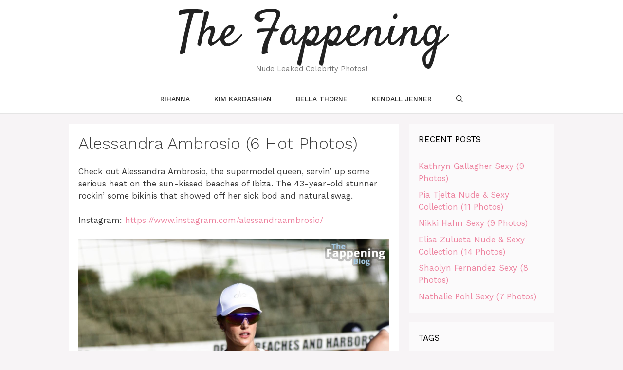

--- FILE ---
content_type: text/html; charset=UTF-8
request_url: https://thefappening.pics/alessandra-ambrosio-6-hot-photos/
body_size: 17078
content:
<!DOCTYPE html><html lang="en-US"><head><meta charset="UTF-8"><meta name='robots' content='index, follow, max-image-preview:large, max-snippet:-1, max-video-preview:-1' /><meta name="viewport" content="width=device-width, initial-scale=1"><title>Alessandra Ambrosio (6 Hot Photos) - The Fappening</title><meta name="description" content="Check out Alessandra Ambrosio, the supermodel queen, servin’ up some serious heat on the sun-kissed beaches of Ibiza. The 43-year-old stunner rockin’ some bikinis that showed off her sick bod and natural swag." /><link rel="canonical" href="https://thefappening.pics/alessandra-ambrosio-6-hot-photos/" /><meta property="og:locale" content="en_US" /><meta property="og:type" content="article" /><meta property="og:title" content="Alessandra Ambrosio (6 Hot Photos) - The Fappening" /><meta property="og:description" content="Check out Alessandra Ambrosio, the supermodel queen, servin’ up some serious heat on the sun-kissed beaches of Ibiza. The 43-year-old stunner rockin’ some bikinis that showed off her sick bod and natural swag." /><meta property="og:url" content="https://thefappening.pics/alessandra-ambrosio-6-hot-photos/" /><meta property="og:site_name" content="The Fappening" /><meta property="article:published_time" content="2024-07-15T06:05:07+00:00" /><meta property="og:image" content="https://xmg.thefappening.pics/wp-content/uploads/2024/10/alessandra-ambrosio-sexy-6-the-fappening-blog-1.jpg" /><meta property="og:image:width" content="1440" /><meta property="og:image:height" content="1759" /><meta property="og:image:type" content="image/jpeg" /><meta name="author" content="admin" /><meta name="twitter:card" content="summary_large_image" /><meta name="twitter:label1" content="Written by" /><meta name="twitter:data1" content="admin" /> <script type="application/ld+json" class="yoast-schema-graph">{"@context":"https://schema.org","@graph":[{"@type":"Article","@id":"https://thefappening.pics/alessandra-ambrosio-6-hot-photos/#article","isPartOf":{"@id":"https://thefappening.pics/alessandra-ambrosio-6-hot-photos/"},"author":{"name":"admin","@id":"https://thefappening.pics/#/schema/person/1f35ef0d377467b9d54b75f520b016fd"},"headline":"Alessandra Ambrosio (6 Hot Photos)","datePublished":"2024-07-15T06:05:07+00:00","mainEntityOfPage":{"@id":"https://thefappening.pics/alessandra-ambrosio-6-hot-photos/"},"wordCount":43,"commentCount":0,"publisher":{"@id":"https://thefappening.pics/#organization"},"image":{"@id":"https://thefappening.pics/alessandra-ambrosio-6-hot-photos/#primaryimage"},"thumbnailUrl":"https://xmg.thefappening.pics/wp-content/uploads/2024/10/alessandra-ambrosio-sexy-6-the-fappening-blog-1.jpg","keywords":["Bikini","Instagram","Sexy models"],"articleSection":["Alessandra Ambrosio"],"inLanguage":"en-US","potentialAction":[{"@type":"CommentAction","name":"Comment","target":["https://thefappening.pics/alessandra-ambrosio-6-hot-photos/#respond"]}]},{"@type":"WebPage","@id":"https://thefappening.pics/alessandra-ambrosio-6-hot-photos/","url":"https://thefappening.pics/alessandra-ambrosio-6-hot-photos/","name":"Alessandra Ambrosio (6 Hot Photos) - The Fappening","isPartOf":{"@id":"https://thefappening.pics/#website"},"primaryImageOfPage":{"@id":"https://thefappening.pics/alessandra-ambrosio-6-hot-photos/#primaryimage"},"image":{"@id":"https://thefappening.pics/alessandra-ambrosio-6-hot-photos/#primaryimage"},"thumbnailUrl":"https://xmg.thefappening.pics/wp-content/uploads/2024/10/alessandra-ambrosio-sexy-6-the-fappening-blog-1.jpg","datePublished":"2024-07-15T06:05:07+00:00","description":"Check out Alessandra Ambrosio, the supermodel queen, servin’ up some serious heat on the sun-kissed beaches of Ibiza. The 43-year-old stunner rockin’ some bikinis that showed off her sick bod and natural swag.","breadcrumb":{"@id":"https://thefappening.pics/alessandra-ambrosio-6-hot-photos/#breadcrumb"},"inLanguage":"en-US","potentialAction":[{"@type":"ReadAction","target":["https://thefappening.pics/alessandra-ambrosio-6-hot-photos/"]}]},{"@type":"ImageObject","inLanguage":"en-US","@id":"https://thefappening.pics/alessandra-ambrosio-6-hot-photos/#primaryimage","url":"https://xmg.thefappening.pics/wp-content/uploads/2024/10/alessandra-ambrosio-sexy-6-the-fappening-blog-1.jpg","contentUrl":"https://xmg.thefappening.pics/wp-content/uploads/2024/10/alessandra-ambrosio-sexy-6-the-fappening-blog-1.jpg","width":1440,"height":1759},{"@type":"BreadcrumbList","@id":"https://thefappening.pics/alessandra-ambrosio-6-hot-photos/#breadcrumb","itemListElement":[{"@type":"ListItem","position":1,"name":"Home","item":"https://thefappening.pics/"},{"@type":"ListItem","position":2,"name":"Alessandra Ambrosio (6 Hot Photos)"}]},{"@type":"WebSite","@id":"https://thefappening.pics/#website","url":"https://thefappening.pics/","name":"#TheFappening","description":"Nude Leaked Celebrity Photos!","publisher":{"@id":"https://thefappening.pics/#organization"},"alternateName":"The Fappening","potentialAction":[{"@type":"SearchAction","target":{"@type":"EntryPoint","urlTemplate":"https://thefappening.pics/?s={search_term_string}"},"query-input":{"@type":"PropertyValueSpecification","valueRequired":true,"valueName":"search_term_string"}}],"inLanguage":"en-US"},{"@type":"Organization","@id":"https://thefappening.pics/#organization","name":"#TheFappening","alternateName":"The Fappening","url":"https://thefappening.pics/","logo":{"@type":"ImageObject","inLanguage":"en-US","@id":"https://thefappening.pics/#/schema/logo/image/","url":"https://thefappening.pics/wp-content/uploads/2024/09/TFB.png","contentUrl":"https://thefappening.pics/wp-content/uploads/2024/09/TFB.png","width":180,"height":180,"caption":"#TheFappening"},"image":{"@id":"https://thefappening.pics/#/schema/logo/image/"}},{"@type":"Person","@id":"https://thefappening.pics/#/schema/person/1f35ef0d377467b9d54b75f520b016fd","name":"admin","image":{"@type":"ImageObject","inLanguage":"en-US","@id":"https://thefappening.pics/#/schema/person/image/","url":"https://secure.gravatar.com/avatar/f9b2e7362d7ab895e1053ed89db9b05ca7155c58173bf15d99859ef409f26469?s=96&d=mm&r=g","contentUrl":"https://secure.gravatar.com/avatar/f9b2e7362d7ab895e1053ed89db9b05ca7155c58173bf15d99859ef409f26469?s=96&d=mm&r=g","caption":"admin"},"sameAs":["https://thefappening.today"]}]}</script> <link rel='dns-prefetch' href='//xmg.thefappening.pics' /><link href='https://fonts.gstatic.com' crossorigin rel='preconnect' /><link href='https://fonts.googleapis.com' crossorigin rel='preconnect' /><style id='wp-img-auto-sizes-contain-inline-css'>img:is([sizes=auto i],[sizes^="auto," i]){contain-intrinsic-size:3000px 1500px}
/*# sourceURL=wp-img-auto-sizes-contain-inline-css */</style><link data-optimized="1" rel='stylesheet' id='wp-block-library-css' href='https://thefappening.pics/wp-content/litespeed/css/f814d0b1ca62046ccd1606f5c86b6162.css?ver=b6162' media='all' /><style id='global-styles-inline-css'>:root{--wp--preset--aspect-ratio--square: 1;--wp--preset--aspect-ratio--4-3: 4/3;--wp--preset--aspect-ratio--3-4: 3/4;--wp--preset--aspect-ratio--3-2: 3/2;--wp--preset--aspect-ratio--2-3: 2/3;--wp--preset--aspect-ratio--16-9: 16/9;--wp--preset--aspect-ratio--9-16: 9/16;--wp--preset--color--black: #000000;--wp--preset--color--cyan-bluish-gray: #abb8c3;--wp--preset--color--white: #ffffff;--wp--preset--color--pale-pink: #f78da7;--wp--preset--color--vivid-red: #cf2e2e;--wp--preset--color--luminous-vivid-orange: #ff6900;--wp--preset--color--luminous-vivid-amber: #fcb900;--wp--preset--color--light-green-cyan: #7bdcb5;--wp--preset--color--vivid-green-cyan: #00d084;--wp--preset--color--pale-cyan-blue: #8ed1fc;--wp--preset--color--vivid-cyan-blue: #0693e3;--wp--preset--color--vivid-purple: #9b51e0;--wp--preset--color--contrast: var(--contrast);--wp--preset--color--contrast-2: var(--contrast-2);--wp--preset--color--contrast-3: var(--contrast-3);--wp--preset--color--base: var(--base);--wp--preset--color--base-2: var(--base-2);--wp--preset--color--base-3: var(--base-3);--wp--preset--color--accent: var(--accent);--wp--preset--gradient--vivid-cyan-blue-to-vivid-purple: linear-gradient(135deg,rgb(6,147,227) 0%,rgb(155,81,224) 100%);--wp--preset--gradient--light-green-cyan-to-vivid-green-cyan: linear-gradient(135deg,rgb(122,220,180) 0%,rgb(0,208,130) 100%);--wp--preset--gradient--luminous-vivid-amber-to-luminous-vivid-orange: linear-gradient(135deg,rgb(252,185,0) 0%,rgb(255,105,0) 100%);--wp--preset--gradient--luminous-vivid-orange-to-vivid-red: linear-gradient(135deg,rgb(255,105,0) 0%,rgb(207,46,46) 100%);--wp--preset--gradient--very-light-gray-to-cyan-bluish-gray: linear-gradient(135deg,rgb(238,238,238) 0%,rgb(169,184,195) 100%);--wp--preset--gradient--cool-to-warm-spectrum: linear-gradient(135deg,rgb(74,234,220) 0%,rgb(151,120,209) 20%,rgb(207,42,186) 40%,rgb(238,44,130) 60%,rgb(251,105,98) 80%,rgb(254,248,76) 100%);--wp--preset--gradient--blush-light-purple: linear-gradient(135deg,rgb(255,206,236) 0%,rgb(152,150,240) 100%);--wp--preset--gradient--blush-bordeaux: linear-gradient(135deg,rgb(254,205,165) 0%,rgb(254,45,45) 50%,rgb(107,0,62) 100%);--wp--preset--gradient--luminous-dusk: linear-gradient(135deg,rgb(255,203,112) 0%,rgb(199,81,192) 50%,rgb(65,88,208) 100%);--wp--preset--gradient--pale-ocean: linear-gradient(135deg,rgb(255,245,203) 0%,rgb(182,227,212) 50%,rgb(51,167,181) 100%);--wp--preset--gradient--electric-grass: linear-gradient(135deg,rgb(202,248,128) 0%,rgb(113,206,126) 100%);--wp--preset--gradient--midnight: linear-gradient(135deg,rgb(2,3,129) 0%,rgb(40,116,252) 100%);--wp--preset--font-size--small: 13px;--wp--preset--font-size--medium: 20px;--wp--preset--font-size--large: 36px;--wp--preset--font-size--x-large: 42px;--wp--preset--spacing--20: 0.44rem;--wp--preset--spacing--30: 0.67rem;--wp--preset--spacing--40: 1rem;--wp--preset--spacing--50: 1.5rem;--wp--preset--spacing--60: 2.25rem;--wp--preset--spacing--70: 3.38rem;--wp--preset--spacing--80: 5.06rem;--wp--preset--shadow--natural: 6px 6px 9px rgba(0, 0, 0, 0.2);--wp--preset--shadow--deep: 12px 12px 50px rgba(0, 0, 0, 0.4);--wp--preset--shadow--sharp: 6px 6px 0px rgba(0, 0, 0, 0.2);--wp--preset--shadow--outlined: 6px 6px 0px -3px rgb(255, 255, 255), 6px 6px rgb(0, 0, 0);--wp--preset--shadow--crisp: 6px 6px 0px rgb(0, 0, 0);}:where(.is-layout-flex){gap: 0.5em;}:where(.is-layout-grid){gap: 0.5em;}body .is-layout-flex{display: flex;}.is-layout-flex{flex-wrap: wrap;align-items: center;}.is-layout-flex > :is(*, div){margin: 0;}body .is-layout-grid{display: grid;}.is-layout-grid > :is(*, div){margin: 0;}:where(.wp-block-columns.is-layout-flex){gap: 2em;}:where(.wp-block-columns.is-layout-grid){gap: 2em;}:where(.wp-block-post-template.is-layout-flex){gap: 1.25em;}:where(.wp-block-post-template.is-layout-grid){gap: 1.25em;}.has-black-color{color: var(--wp--preset--color--black) !important;}.has-cyan-bluish-gray-color{color: var(--wp--preset--color--cyan-bluish-gray) !important;}.has-white-color{color: var(--wp--preset--color--white) !important;}.has-pale-pink-color{color: var(--wp--preset--color--pale-pink) !important;}.has-vivid-red-color{color: var(--wp--preset--color--vivid-red) !important;}.has-luminous-vivid-orange-color{color: var(--wp--preset--color--luminous-vivid-orange) !important;}.has-luminous-vivid-amber-color{color: var(--wp--preset--color--luminous-vivid-amber) !important;}.has-light-green-cyan-color{color: var(--wp--preset--color--light-green-cyan) !important;}.has-vivid-green-cyan-color{color: var(--wp--preset--color--vivid-green-cyan) !important;}.has-pale-cyan-blue-color{color: var(--wp--preset--color--pale-cyan-blue) !important;}.has-vivid-cyan-blue-color{color: var(--wp--preset--color--vivid-cyan-blue) !important;}.has-vivid-purple-color{color: var(--wp--preset--color--vivid-purple) !important;}.has-black-background-color{background-color: var(--wp--preset--color--black) !important;}.has-cyan-bluish-gray-background-color{background-color: var(--wp--preset--color--cyan-bluish-gray) !important;}.has-white-background-color{background-color: var(--wp--preset--color--white) !important;}.has-pale-pink-background-color{background-color: var(--wp--preset--color--pale-pink) !important;}.has-vivid-red-background-color{background-color: var(--wp--preset--color--vivid-red) !important;}.has-luminous-vivid-orange-background-color{background-color: var(--wp--preset--color--luminous-vivid-orange) !important;}.has-luminous-vivid-amber-background-color{background-color: var(--wp--preset--color--luminous-vivid-amber) !important;}.has-light-green-cyan-background-color{background-color: var(--wp--preset--color--light-green-cyan) !important;}.has-vivid-green-cyan-background-color{background-color: var(--wp--preset--color--vivid-green-cyan) !important;}.has-pale-cyan-blue-background-color{background-color: var(--wp--preset--color--pale-cyan-blue) !important;}.has-vivid-cyan-blue-background-color{background-color: var(--wp--preset--color--vivid-cyan-blue) !important;}.has-vivid-purple-background-color{background-color: var(--wp--preset--color--vivid-purple) !important;}.has-black-border-color{border-color: var(--wp--preset--color--black) !important;}.has-cyan-bluish-gray-border-color{border-color: var(--wp--preset--color--cyan-bluish-gray) !important;}.has-white-border-color{border-color: var(--wp--preset--color--white) !important;}.has-pale-pink-border-color{border-color: var(--wp--preset--color--pale-pink) !important;}.has-vivid-red-border-color{border-color: var(--wp--preset--color--vivid-red) !important;}.has-luminous-vivid-orange-border-color{border-color: var(--wp--preset--color--luminous-vivid-orange) !important;}.has-luminous-vivid-amber-border-color{border-color: var(--wp--preset--color--luminous-vivid-amber) !important;}.has-light-green-cyan-border-color{border-color: var(--wp--preset--color--light-green-cyan) !important;}.has-vivid-green-cyan-border-color{border-color: var(--wp--preset--color--vivid-green-cyan) !important;}.has-pale-cyan-blue-border-color{border-color: var(--wp--preset--color--pale-cyan-blue) !important;}.has-vivid-cyan-blue-border-color{border-color: var(--wp--preset--color--vivid-cyan-blue) !important;}.has-vivid-purple-border-color{border-color: var(--wp--preset--color--vivid-purple) !important;}.has-vivid-cyan-blue-to-vivid-purple-gradient-background{background: var(--wp--preset--gradient--vivid-cyan-blue-to-vivid-purple) !important;}.has-light-green-cyan-to-vivid-green-cyan-gradient-background{background: var(--wp--preset--gradient--light-green-cyan-to-vivid-green-cyan) !important;}.has-luminous-vivid-amber-to-luminous-vivid-orange-gradient-background{background: var(--wp--preset--gradient--luminous-vivid-amber-to-luminous-vivid-orange) !important;}.has-luminous-vivid-orange-to-vivid-red-gradient-background{background: var(--wp--preset--gradient--luminous-vivid-orange-to-vivid-red) !important;}.has-very-light-gray-to-cyan-bluish-gray-gradient-background{background: var(--wp--preset--gradient--very-light-gray-to-cyan-bluish-gray) !important;}.has-cool-to-warm-spectrum-gradient-background{background: var(--wp--preset--gradient--cool-to-warm-spectrum) !important;}.has-blush-light-purple-gradient-background{background: var(--wp--preset--gradient--blush-light-purple) !important;}.has-blush-bordeaux-gradient-background{background: var(--wp--preset--gradient--blush-bordeaux) !important;}.has-luminous-dusk-gradient-background{background: var(--wp--preset--gradient--luminous-dusk) !important;}.has-pale-ocean-gradient-background{background: var(--wp--preset--gradient--pale-ocean) !important;}.has-electric-grass-gradient-background{background: var(--wp--preset--gradient--electric-grass) !important;}.has-midnight-gradient-background{background: var(--wp--preset--gradient--midnight) !important;}.has-small-font-size{font-size: var(--wp--preset--font-size--small) !important;}.has-medium-font-size{font-size: var(--wp--preset--font-size--medium) !important;}.has-large-font-size{font-size: var(--wp--preset--font-size--large) !important;}.has-x-large-font-size{font-size: var(--wp--preset--font-size--x-large) !important;}
/*# sourceURL=global-styles-inline-css */</style><style id='classic-theme-styles-inline-css'>/*! This file is auto-generated */
.wp-block-button__link{color:#fff;background-color:#32373c;border-radius:9999px;box-shadow:none;text-decoration:none;padding:calc(.667em + 2px) calc(1.333em + 2px);font-size:1.125em}.wp-block-file__button{background:#32373c;color:#fff;text-decoration:none}
/*# sourceURL=/wp-includes/css/classic-themes.min.css */</style><link data-optimized="1" rel='stylesheet' id='contact-form-7-css' href='https://thefappening.pics/wp-content/litespeed/css/33e4e41a7e2e4d51c0812d7c9d5837ed.css?ver=837ed' media='all' /><link data-optimized="1" rel='stylesheet' id='generate-comments-css' href='https://thefappening.pics/wp-content/litespeed/css/5ce8ce8359690bb39e23c0ec6f644f7e.css?ver=44f7e' media='all' /><link data-optimized="1" rel='stylesheet' id='generate-style-css' href='https://thefappening.pics/wp-content/litespeed/css/d3db1e0fdbb32f6c67f2b2ed24dcd919.css?ver=cd919' media='all' /><style id='generate-style-inline-css'>.no-featured-image-padding .featured-image {margin-left:-20px;margin-right:-20px;}.post-image-above-header .no-featured-image-padding .inside-article .featured-image {margin-top:-20px;}@media (max-width:768px){.no-featured-image-padding .featured-image {margin-left:-30px;margin-right:-30px;}.post-image-above-header .no-featured-image-padding .inside-article .featured-image {margin-top:-30px;}}
body{background-color:#f7f4f6;color:#3a3a3a;}a{color:#ed84a0;}a:hover, a:focus, a:active{color:#000000;}.grid-container{max-width:999px;}.wp-block-group__inner-container{max-width:999px;margin-left:auto;margin-right:auto;}.navigation-search{position:absolute;left:-99999px;pointer-events:none;visibility:hidden;z-index:20;width:100%;top:0;transition:opacity 100ms ease-in-out;opacity:0;}.navigation-search.nav-search-active{left:0;right:0;pointer-events:auto;visibility:visible;opacity:1;}.navigation-search input[type="search"]{outline:0;border:0;vertical-align:bottom;line-height:1;opacity:0.9;width:100%;z-index:20;border-radius:0;-webkit-appearance:none;height:60px;}.navigation-search input::-ms-clear{display:none;width:0;height:0;}.navigation-search input::-ms-reveal{display:none;width:0;height:0;}.navigation-search input::-webkit-search-decoration, .navigation-search input::-webkit-search-cancel-button, .navigation-search input::-webkit-search-results-button, .navigation-search input::-webkit-search-results-decoration{display:none;}.gen-sidebar-nav .navigation-search{top:auto;bottom:0;}:root{--contrast:#222222;--contrast-2:#575760;--contrast-3:#b2b2be;--base:#f0f0f0;--base-2:#f7f8f9;--base-3:#ffffff;--accent:#1e73be;}:root .has-contrast-color{color:var(--contrast);}:root .has-contrast-background-color{background-color:var(--contrast);}:root .has-contrast-2-color{color:var(--contrast-2);}:root .has-contrast-2-background-color{background-color:var(--contrast-2);}:root .has-contrast-3-color{color:var(--contrast-3);}:root .has-contrast-3-background-color{background-color:var(--contrast-3);}:root .has-base-color{color:var(--base);}:root .has-base-background-color{background-color:var(--base);}:root .has-base-2-color{color:var(--base-2);}:root .has-base-2-background-color{background-color:var(--base-2);}:root .has-base-3-color{color:var(--base-3);}:root .has-base-3-background-color{background-color:var(--base-3);}:root .has-accent-color{color:var(--accent);}:root .has-accent-background-color{background-color:var(--accent);}body, button, input, select, textarea{font-family:Work Sans, sans-serif;}.main-title{font-family:Satisfy, handwriting;font-weight:500;font-size:100px;}@media (max-width:768px){.main-title{font-size:47px;}}.main-navigation a, .main-navigation .menu-toggle, .main-navigation .menu-bar-items{font-weight:500;text-transform:uppercase;font-size:14px;}.widget-title{text-transform:uppercase;font-size:17px;}button:not(.menu-toggle),html input[type="button"],input[type="reset"],input[type="submit"],.button,.wp-block-button .wp-block-button__link{text-transform:uppercase;font-size:13px;}.site-info{font-size:14px;}h1{font-weight:300;font-size:34px;}h2{font-weight:300;font-size:27px;}h3{font-size:21px;}.home .entry-title , .archive .entry-title{font-family:inherit;font-size:20px;line-height:1.25em;}.top-bar{background-color:#2cc1c0;color:#ffffff;}.top-bar a{color:#ffffff;}.top-bar a:hover{color:#ed577a;}.site-header{background-color:#ffffff;color:#3a3a3a;}.site-header a{color:#3a3a3a;}.main-title a,.main-title a:hover{color:#222222;}.site-description{color:#757575;}.mobile-menu-control-wrapper .menu-toggle,.mobile-menu-control-wrapper .menu-toggle:hover,.mobile-menu-control-wrapper .menu-toggle:focus,.has-inline-mobile-toggle #site-navigation.toggled{background-color:rgba(0, 0, 0, 0.02);}.main-navigation,.main-navigation ul ul{background-color:#ffffff;}.main-navigation .main-nav ul li a, .main-navigation .menu-toggle, .main-navigation .menu-bar-items{color:#2d2d2d;}.main-navigation .main-nav ul li:not([class*="current-menu-"]):hover > a, .main-navigation .main-nav ul li:not([class*="current-menu-"]):focus > a, .main-navigation .main-nav ul li.sfHover:not([class*="current-menu-"]) > a, .main-navigation .menu-bar-item:hover > a, .main-navigation .menu-bar-item.sfHover > a{color:#ed84a0;background-color:#ffffff;}button.menu-toggle:hover,button.menu-toggle:focus{color:#2d2d2d;}.main-navigation .main-nav ul li[class*="current-menu-"] > a{color:#ed84a0;background-color:#ffffff;}.navigation-search input[type="search"],.navigation-search input[type="search"]:active, .navigation-search input[type="search"]:focus, .main-navigation .main-nav ul li.search-item.active > a, .main-navigation .menu-bar-items .search-item.active > a{color:#ed84a0;background-color:#ffffff;}.main-navigation ul ul{background-color:#ffffff;}.main-navigation .main-nav ul ul li a{color:#2d2d2d;}.main-navigation .main-nav ul ul li:not([class*="current-menu-"]):hover > a,.main-navigation .main-nav ul ul li:not([class*="current-menu-"]):focus > a, .main-navigation .main-nav ul ul li.sfHover:not([class*="current-menu-"]) > a{color:#7a8896;background-color:#4f4f4f;}.main-navigation .main-nav ul ul li[class*="current-menu-"] > a{color:#8f919e;background-color:#4f4f4f;}.separate-containers .inside-article, .separate-containers .comments-area, .separate-containers .page-header, .one-container .container, .separate-containers .paging-navigation, .inside-page-header{background-color:#ffffff;}.entry-title a{color:#0a0a0a;}.entry-meta{color:#b2b2b2;}.entry-meta a{color:#8e8e8e;}.entry-meta a:hover{color:#878787;}.sidebar .widget{background-color:rgba(255,255,255,0.56);}.sidebar .widget .widget-title{color:#000000;}.footer-widgets{color:#ffffff;background-color:#ed84a0;}.footer-widgets a{color:#ffffff;}.footer-widgets a:hover{color:#e5e5e5;}.footer-widgets .widget-title{color:#ffffff;}.site-info{color:#ffffff;background-color:#ed84a0;}.site-info a{color:#ffffff;}.site-info a:hover{color:#e5e5e5;}.footer-bar .widget_nav_menu .current-menu-item a{color:#e5e5e5;}input[type="text"],input[type="email"],input[type="url"],input[type="password"],input[type="search"],input[type="tel"],input[type="number"],textarea,select{color:#232323;background-color:#ffffff;border-color:rgba(204,204,204,0.45);}input[type="text"]:focus,input[type="email"]:focus,input[type="url"]:focus,input[type="password"]:focus,input[type="search"]:focus,input[type="tel"]:focus,input[type="number"]:focus,textarea:focus,select:focus{color:#666666;background-color:#ffffff;border-color:#bfbfbf;}button,html input[type="button"],input[type="reset"],input[type="submit"],a.button,a.wp-block-button__link:not(.has-background){color:#0a0a0a;background-color:#ffffff;}button:hover,html input[type="button"]:hover,input[type="reset"]:hover,input[type="submit"]:hover,a.button:hover,button:focus,html input[type="button"]:focus,input[type="reset"]:focus,input[type="submit"]:focus,a.button:focus,a.wp-block-button__link:not(.has-background):active,a.wp-block-button__link:not(.has-background):focus,a.wp-block-button__link:not(.has-background):hover{color:#ed84a0;background-color:#ffffff;}a.generate-back-to-top{background-color:rgba( 0,0,0,0.4 );color:#ffffff;}a.generate-back-to-top:hover,a.generate-back-to-top:focus{background-color:rgba( 0,0,0,0.6 );color:#ffffff;}:root{--gp-search-modal-bg-color:var(--base-3);--gp-search-modal-text-color:var(--contrast);--gp-search-modal-overlay-bg-color:rgba(0,0,0,0.2);}@media (max-width: 768px){.main-navigation .menu-bar-item:hover > a, .main-navigation .menu-bar-item.sfHover > a{background:none;color:#2d2d2d;}}.inside-top-bar{padding:10px;}.inside-top-bar.grid-container{max-width:1019px;}.inside-header{padding:10px 20px 20px 20px;}.inside-header.grid-container{max-width:1039px;}.separate-containers .inside-article, .separate-containers .comments-area, .separate-containers .page-header, .separate-containers .paging-navigation, .one-container .site-content, .inside-page-header{padding:20px;}.site-main .wp-block-group__inner-container{padding:20px;}.separate-containers .paging-navigation{padding-top:20px;padding-bottom:20px;}.entry-content .alignwide, body:not(.no-sidebar) .entry-content .alignfull{margin-left:-20px;width:calc(100% + 40px);max-width:calc(100% + 40px);}.one-container.right-sidebar .site-main,.one-container.both-right .site-main{margin-right:20px;}.one-container.left-sidebar .site-main,.one-container.both-left .site-main{margin-left:20px;}.one-container.both-sidebars .site-main{margin:0px 20px 0px 20px;}.one-container.archive .post:not(:last-child):not(.is-loop-template-item), .one-container.blog .post:not(:last-child):not(.is-loop-template-item){padding-bottom:20px;}.main-navigation .main-nav ul li a,.menu-toggle,.main-navigation .menu-bar-item > a{padding-left:25px;padding-right:25px;}.main-navigation .main-nav ul ul li a{padding:10px 25px 10px 25px;}.rtl .menu-item-has-children .dropdown-menu-toggle{padding-left:25px;}.menu-item-has-children .dropdown-menu-toggle{padding-right:25px;}.rtl .main-navigation .main-nav ul li.menu-item-has-children > a{padding-right:25px;}.widget-area .widget{padding:20px;}.footer-widgets-container.grid-container{max-width:1079px;}.inside-site-info{padding:20px;}.inside-site-info.grid-container{max-width:1039px;}@media (max-width:768px){.separate-containers .inside-article, .separate-containers .comments-area, .separate-containers .page-header, .separate-containers .paging-navigation, .one-container .site-content, .inside-page-header{padding:30px;}.site-main .wp-block-group__inner-container{padding:30px;}.inside-site-info{padding-right:10px;padding-left:10px;}.entry-content .alignwide, body:not(.no-sidebar) .entry-content .alignfull{margin-left:-30px;width:calc(100% + 60px);max-width:calc(100% + 60px);}.one-container .site-main .paging-navigation{margin-bottom:20px;}}/* End cached CSS */.is-right-sidebar{width:30%;}.is-left-sidebar{width:30%;}.site-content .content-area{width:70%;}@media (max-width: 768px){.main-navigation .menu-toggle,.sidebar-nav-mobile:not(#sticky-placeholder){display:block;}.main-navigation ul,.gen-sidebar-nav,.main-navigation:not(.slideout-navigation):not(.toggled) .main-nav > ul,.has-inline-mobile-toggle #site-navigation .inside-navigation > *:not(.navigation-search):not(.main-nav){display:none;}.nav-align-right .inside-navigation,.nav-align-center .inside-navigation{justify-content:space-between;}}
.post-image:not(:first-child), .page-content:not(:first-child), .entry-content:not(:first-child), .entry-summary:not(:first-child), footer.entry-meta{margin-top:1em;}.post-image-above-header .inside-article div.featured-image, .post-image-above-header .inside-article div.post-image{margin-bottom:1em;}
/*# sourceURL=generate-style-inline-css */</style><link data-optimized="1" rel='stylesheet' id='generate-child-css' href='https://thefappening.pics/wp-content/litespeed/css/1238cfa98a0ab1d007ef12edd88ab4f8.css?ver=ab4f8' media='all' /><link rel='stylesheet' id='generate-google-fonts-css' href='https://fonts.googleapis.com/css?family=Work+Sans%3A100%2C200%2C300%2Cregular%2C500%2C600%2C700%2C800%2C900%7CSatisfy%3Aregular&#038;display=auto&#038;ver=3.6.0' media='all' /><link data-optimized="1" rel='stylesheet' id='recent-posts-widget-with-thumbnails-public-style-css' href='https://thefappening.pics/wp-content/litespeed/css/c3a9dff3ccaf66f91901923dda23fc89.css?ver=3fc89' media='all' /><link data-optimized="1" rel='stylesheet' id='fancyboxv4-css-css' href='https://thefappening.pics/wp-content/litespeed/css/178bb30540d27c92791b5311bb201e71.css?ver=01e71' media='all' /> <script data-optimized="1" src="https://thefappening.pics/wp-content/litespeed/js/0b9d4a64037b6c6add14a2bc07f2d20b.js?ver=2d20b" id="fancyboxv4-js-js" defer data-deferred="1"></script> <link rel="pingback" href="https://thefappening.pics/xmlrpc.php">
 <script src="https://www.googletagmanager.com/gtag/js?id=G-YPD0Z19J87" defer data-deferred="1"></script> <script src="[data-uri]" defer></script> <link rel="icon" href="https://xmg.thefappening.pics/wp-content/uploads/2024/12/cropped-TFB-1-32x32.png" sizes="32x32" /><link rel="icon" href="https://xmg.thefappening.pics/wp-content/uploads/2024/12/cropped-TFB-1-192x192.png" sizes="192x192" /><link rel="apple-touch-icon" href="https://xmg.thefappening.pics/wp-content/uploads/2024/12/cropped-TFB-1-180x180.png" /><meta name="msapplication-TileImage" content="https://xmg.thefappening.pics/wp-content/uploads/2024/12/cropped-TFB-1-270x270.png" /><style id="wp-custom-css">/* GeneratePress Site CSS */ #site-navigation {
		border-top: 1px solid rgba(0,0,0,0.1);
		border-bottom: 1px solid rgba(0,0,0,0.1);
}

button, html input[type="button"], input[type="reset"], input[type="submit"], a.button, a.button:visited {
	border-width: 1px;
	border-style: solid;
	border-color: inherit;
}

.mc4wp-form-fields input[type="email"] {
	margin-bottom: 10px;
	width: 100%;
}

.entry-meta {
	font-weight: 300;
	font-size: 13px;
}

.main-navigation:not(.toggled) li.menu-social > a,
.main-navigation:not(.toggled) li.search-item > a{
	padding: 0 10px;
}

.post-image img {
	transition: opacity 500ms;
}

.post-image img:hover {
	opacity: 0.9;
}

.no-sidebar .entry-content {
	max-width: 800px;
	margin-left: auto;
	margin-right: auto;
}

.page.no-sidebar .entry-title {
	text-align: center;
}

.top-bar .lsi-social-icons a,
.top-bar .lsi-social-icons a:focus,
.top-bar .lsi-social-icons a:active,
.top-bar .lsi-social-icons a:hover {
    background: transparent !important;
}

.top-bar .lsi-social-icons li {
	margin-bottom: 0 !important;
} /* End GeneratePress Site CSS */</style></head><body class="wp-singular post-template-default single single-post postid-49315 single-format-standard wp-embed-responsive wp-theme-generatepress wp-child-theme-generatepress_child post-image-above-header post-image-aligned-center sticky-menu-fade right-sidebar nav-below-header separate-containers nav-search-enabled header-aligned-center dropdown-hover" itemtype="https://schema.org/Blog" itemscope>
<a class="screen-reader-text skip-link" href="#content" title="Skip to content">Skip to content</a><header class="site-header" id="masthead" aria-label="Site"  itemtype="https://schema.org/WPHeader" itemscope><div class="inside-header grid-container"><div class="site-branding"><p class="main-title" itemprop="headline">
<a href="https://thefappening.pics/" rel="home">The Fappening</a></p><p class="site-description" itemprop="description">Nude Leaked Celebrity Photos!</p></div></div></header><nav class="main-navigation nav-align-center has-menu-bar-items sub-menu-right" id="site-navigation" aria-label="Primary"  itemtype="https://schema.org/SiteNavigationElement" itemscope><div class="inside-navigation grid-container"><form method="get" class="search-form navigation-search" action="https://thefappening.pics/">
<input type="search" class="search-field" value="" name="s" title="Search" /></form>				<button class="menu-toggle" aria-controls="primary-menu" aria-expanded="false">
<span class="gp-icon icon-menu-bars"><svg viewBox="0 0 512 512" aria-hidden="true" xmlns="http://www.w3.org/2000/svg" width="1em" height="1em"><path d="M0 96c0-13.255 10.745-24 24-24h464c13.255 0 24 10.745 24 24s-10.745 24-24 24H24c-13.255 0-24-10.745-24-24zm0 160c0-13.255 10.745-24 24-24h464c13.255 0 24 10.745 24 24s-10.745 24-24 24H24c-13.255 0-24-10.745-24-24zm0 160c0-13.255 10.745-24 24-24h464c13.255 0 24 10.745 24 24s-10.745 24-24 24H24c-13.255 0-24-10.745-24-24z" /></svg><svg viewBox="0 0 512 512" aria-hidden="true" xmlns="http://www.w3.org/2000/svg" width="1em" height="1em"><path d="M71.029 71.029c9.373-9.372 24.569-9.372 33.942 0L256 222.059l151.029-151.03c9.373-9.372 24.569-9.372 33.942 0 9.372 9.373 9.372 24.569 0 33.942L289.941 256l151.03 151.029c9.372 9.373 9.372 24.569 0 33.942-9.373 9.372-24.569 9.372-33.942 0L256 289.941l-151.029 151.03c-9.373 9.372-24.569 9.372-33.942 0-9.372-9.373-9.372-24.569 0-33.942L222.059 256 71.029 104.971c-9.372-9.373-9.372-24.569 0-33.942z" /></svg></span><span class="mobile-menu">Menu</span>				</button><div id="primary-menu" class="main-nav"><ul id="menu-primary-tasty" class=" menu sf-menu"><li id="menu-item-4411" class="menu-item menu-item-type-taxonomy menu-item-object-category menu-item-4411"><a href="https://thefappening.pics/category/rihanna/">Rihanna</a></li><li id="menu-item-4412" class="menu-item menu-item-type-taxonomy menu-item-object-category menu-item-4412"><a href="https://thefappening.pics/category/kim-kardashian/">Kim Kardashian</a></li><li id="menu-item-4413" class="menu-item menu-item-type-taxonomy menu-item-object-category menu-item-4413"><a href="https://thefappening.pics/category/bella-thorne/">Bella Thorne</a></li><li id="menu-item-4414" class="menu-item menu-item-type-taxonomy menu-item-object-category menu-item-4414"><a href="https://thefappening.pics/category/kendall-jenner/">Kendall Jenner</a></li></ul></div><div class="menu-bar-items"><span class="menu-bar-item search-item"><a aria-label="Open Search Bar" href="#"><span class="gp-icon icon-search"><svg viewBox="0 0 512 512" aria-hidden="true" xmlns="http://www.w3.org/2000/svg" width="1em" height="1em"><path fill-rule="evenodd" clip-rule="evenodd" d="M208 48c-88.366 0-160 71.634-160 160s71.634 160 160 160 160-71.634 160-160S296.366 48 208 48zM0 208C0 93.125 93.125 0 208 0s208 93.125 208 208c0 48.741-16.765 93.566-44.843 129.024l133.826 134.018c9.366 9.379 9.355 24.575-.025 33.941-9.379 9.366-24.575 9.355-33.941-.025L337.238 370.987C301.747 399.167 256.839 416 208 416 93.125 416 0 322.875 0 208z" /></svg><svg viewBox="0 0 512 512" aria-hidden="true" xmlns="http://www.w3.org/2000/svg" width="1em" height="1em"><path d="M71.029 71.029c9.373-9.372 24.569-9.372 33.942 0L256 222.059l151.029-151.03c9.373-9.372 24.569-9.372 33.942 0 9.372 9.373 9.372 24.569 0 33.942L289.941 256l151.03 151.029c9.372 9.373 9.372 24.569 0 33.942-9.373 9.372-24.569 9.372-33.942 0L256 289.941l-151.029 151.03c-9.373 9.372-24.569 9.372-33.942 0-9.372-9.373-9.372-24.569 0-33.942L222.059 256 71.029 104.971c-9.372-9.373-9.372-24.569 0-33.942z" /></svg></span></a></span></div></div></nav><div class="site grid-container container hfeed" id="page"><div class="site-content" id="content"><div class="content-area" id="primary"><main class="site-main" id="main"><article id="post-49315" class="post-49315 post type-post status-publish format-standard has-post-thumbnail hentry category-alessandra-ambrosio tag-bikini tag-instagram tag-sexy-models no-featured-image-padding" itemtype="https://schema.org/CreativeWork" itemscope><div class="inside-article"><header class="entry-header"><h1 class="entry-title" itemprop="headline">Alessandra Ambrosio (6 Hot Photos)</h1></header><div class="entry-content" itemprop="text"><p></p><div class="entry-content"><p>Check out Alessandra Ambrosio, the supermodel queen, servin’ up some serious heat on the sun-kissed beaches of Ibiza. The 43-year-old stunner rockin’ some bikinis that showed off her sick bod and natural swag.</p><p>Instagram: <a href="https://www.instagram.com/alessandraambrosio/" target="_blank" rel="noopener noreferrer">https://www.instagram.com/alessandraambrosio/</a></p><p><a href="https://xmg.thefappening.pics/wp-content/uploads/2024/10/alessandra-ambrosio-sexy-6-the-fappening-pics-1-1.jpg"><img data-lazyloaded="1" src="[data-uri]" class="alignnone size-full wp-image-1962089 lazyload" data-src="https://xmg.thefappening.pics/wp-content/uploads/2024/10/alessandra-ambrosio-sexy-6-the-fappening-pics-1-1.jpg" width="1440" height="1759" title="alessandra-ambrosio-sexy-6-the-fappening-pics-1-1"></a></p><p></p><div></div><p><a href="https://xmg.thefappening.pics/wp-content/uploads/2024/10/alessandra-ambrosio-sexy-1-the-fappening-pics-1.jpg"><img data-lazyloaded="1" src="[data-uri]" class="alignnone size-full wp-image-1962090 lazyload" data-src="https://xmg.thefappening.pics/wp-content/uploads/2024/10/alessandra-ambrosio-sexy-1-the-fappening-pics-1.jpg" width="1440" height="1621" title="alessandra-ambrosio-sexy-1-the-fappening-pics-1"></a> <a href="https://xmg.thefappening.pics/wp-content/uploads/2024/10/alessandra-ambrosio-sexy-4-the-fappening-pics-1.jpg"><img data-lazyloaded="1" src="[data-uri]" class="alignnone size-full wp-image-1962091 lazyload" data-src="https://xmg.thefappening.pics/wp-content/uploads/2024/10/alessandra-ambrosio-sexy-4-the-fappening-pics-1.jpg" width="1440" height="1626" title="alessandra-ambrosio-sexy-4-the-fappening-pics-1"></a> <a href="https://xmg.thefappening.pics/wp-content/uploads/2024/10/alessandra-ambrosio-sexy-2-the-fappening-pics-1.jpg"><img data-lazyloaded="1" src="[data-uri]" class="alignnone size-full wp-image-1962092 lazyload" data-src="https://xmg.thefappening.pics/wp-content/uploads/2024/10/alessandra-ambrosio-sexy-2-the-fappening-pics-1.jpg" width="1440" height="1621" title="alessandra-ambrosio-sexy-2-the-fappening-pics-1"></a> <a href="https://xmg.thefappening.pics/wp-content/uploads/2024/10/alessandra-ambrosio-sexy-3-the-fappening-pics-1.jpg"><img data-lazyloaded="1" src="[data-uri]" class="alignnone size-full wp-image-1962093 lazyload" data-src="https://xmg.thefappening.pics/wp-content/uploads/2024/10/alessandra-ambrosio-sexy-3-the-fappening-pics-1.jpg" width="1440" height="1626" title="alessandra-ambrosio-sexy-3-the-fappening-pics-1"></a> <a href="https://xmg.thefappening.pics/wp-content/uploads/2024/10/alessandra-ambrosio-sexy-5-the-fappening-pics-1.jpg"><img data-lazyloaded="1" src="[data-uri]" class="alignnone size-full wp-image-1962094 lazyload" data-src="https://xmg.thefappening.pics/wp-content/uploads/2024/10/alessandra-ambrosio-sexy-5-the-fappening-pics-1.jpg" width="1440" height="1752" title="alessandra-ambrosio-sexy-5-the-fappening-pics-1"></a></p></div></div><footer class="entry-meta" aria-label="Entry meta">
<span class="cat-links"><span class="gp-icon icon-categories"><svg viewBox="0 0 512 512" aria-hidden="true" xmlns="http://www.w3.org/2000/svg" width="1em" height="1em"><path d="M0 112c0-26.51 21.49-48 48-48h110.014a48 48 0 0143.592 27.907l12.349 26.791A16 16 0 00228.486 128H464c26.51 0 48 21.49 48 48v224c0 26.51-21.49 48-48 48H48c-26.51 0-48-21.49-48-48V112z" /></svg></span><span class="screen-reader-text">Categories </span><a href="https://thefappening.pics/category/alessandra-ambrosio/" rel="category tag">Alessandra Ambrosio</a></span> <span class="tags-links"><span class="gp-icon icon-tags"><svg viewBox="0 0 512 512" aria-hidden="true" xmlns="http://www.w3.org/2000/svg" width="1em" height="1em"><path d="M20 39.5c-8.836 0-16 7.163-16 16v176c0 4.243 1.686 8.313 4.687 11.314l224 224c6.248 6.248 16.378 6.248 22.626 0l176-176c6.244-6.244 6.25-16.364.013-22.615l-223.5-224A15.999 15.999 0 00196.5 39.5H20zm56 96c0-13.255 10.745-24 24-24s24 10.745 24 24-10.745 24-24 24-24-10.745-24-24z"/><path d="M259.515 43.015c4.686-4.687 12.284-4.687 16.97 0l228 228c4.686 4.686 4.686 12.284 0 16.97l-180 180c-4.686 4.687-12.284 4.687-16.97 0-4.686-4.686-4.686-12.284 0-16.97L479.029 279.5 259.515 59.985c-4.686-4.686-4.686-12.284 0-16.97z" /></svg></span><span class="screen-reader-text">Tags </span><a href="https://thefappening.pics/tag/bikini/" rel="tag">Bikini</a>, <a href="https://thefappening.pics/tag/instagram/" rel="tag">Instagram</a>, <a href="https://thefappening.pics/tag/sexy-models/" rel="tag">Sexy models</a></span><nav id="nav-below" class="post-navigation" aria-label="Posts"><div class="nav-previous"><span class="gp-icon icon-arrow-left"><svg viewBox="0 0 192 512" aria-hidden="true" xmlns="http://www.w3.org/2000/svg" width="1em" height="1em" fill-rule="evenodd" clip-rule="evenodd" stroke-linejoin="round" stroke-miterlimit="1.414"><path d="M178.425 138.212c0 2.265-1.133 4.813-2.832 6.512L64.276 256.001l111.317 111.277c1.7 1.7 2.832 4.247 2.832 6.513 0 2.265-1.133 4.813-2.832 6.512L161.43 394.46c-1.7 1.7-4.249 2.832-6.514 2.832-2.266 0-4.816-1.133-6.515-2.832L16.407 262.514c-1.699-1.7-2.832-4.248-2.832-6.513 0-2.265 1.133-4.813 2.832-6.512l131.994-131.947c1.7-1.699 4.249-2.831 6.515-2.831 2.265 0 4.815 1.132 6.514 2.831l14.163 14.157c1.7 1.7 2.832 3.965 2.832 6.513z" fill-rule="nonzero" /></svg></span><span class="prev"><a href="https://thefappening.pics/lindsey-vonn-stuns-at-the-2024-espy-awards-27-photos/" rel="prev">Lindsey Vonn Stuns at the 2024 ESPY Awards (27 Photos)</a></span></div><div class="nav-next"><span class="gp-icon icon-arrow-right"><svg viewBox="0 0 192 512" aria-hidden="true" xmlns="http://www.w3.org/2000/svg" width="1em" height="1em" fill-rule="evenodd" clip-rule="evenodd" stroke-linejoin="round" stroke-miterlimit="1.414"><path d="M178.425 256.001c0 2.266-1.133 4.815-2.832 6.515L43.599 394.509c-1.7 1.7-4.248 2.833-6.514 2.833s-4.816-1.133-6.515-2.833l-14.163-14.162c-1.699-1.7-2.832-3.966-2.832-6.515 0-2.266 1.133-4.815 2.832-6.515l111.317-111.316L16.407 144.685c-1.699-1.7-2.832-4.249-2.832-6.515s1.133-4.815 2.832-6.515l14.163-14.162c1.7-1.7 4.249-2.833 6.515-2.833s4.815 1.133 6.514 2.833l131.994 131.993c1.7 1.7 2.832 4.249 2.832 6.515z" fill-rule="nonzero" /></svg></span><span class="next"><a href="https://thefappening.pics/sandra-kubicka-sexy-6-photos/" rel="next">Sandra Kubicka Sexy (6 Photos)</a></span></div></nav></footer></div></article> <script src="[data-uri]" defer></script> <div class="comments-area"><div id="comments"><div id="respond" class="comment-respond"><h3 id="reply-title" class="comment-reply-title">Leave a Comment <small><a rel="nofollow" id="cancel-comment-reply-link" href="/alessandra-ambrosio-6-hot-photos/#respond" style="display:none;">Cancel reply</a></small></h3><form action="https://thefappening.pics/wp-comments-post.php" method="post" id="commentform" class="comment-form"><p class="comment-form-comment"><label for="comment" class="screen-reader-text">Comment</label><textarea id="comment" name="comment" cols="45" rows="8" required></textarea></p><label for="author" class="screen-reader-text">Name</label><input placeholder="Name *" id="author" name="author" type="text" value="" size="30" required />
<label for="email" class="screen-reader-text">Email</label><input placeholder="Email *" id="email" name="email" type="email" value="" size="30" required />
<label for="url" class="screen-reader-text">Website</label><input placeholder="Website" id="url" name="url" type="url" value="" size="30" /><p class="comment-form-cookies-consent"><input id="wp-comment-cookies-consent" name="wp-comment-cookies-consent" type="checkbox" value="yes" /> <label for="wp-comment-cookies-consent">Save my name, email, and website in this browser for the next time I comment.</label></p><p class="form-submit"><input name="submit" type="submit" id="submit" class="submit" value="Post Comment" /> <input type='hidden' name='comment_post_ID' value='49315' id='comment_post_ID' />
<input type='hidden' name='comment_parent' id='comment_parent' value='0' /></p></form></div></div></div></main></div><div class="widget-area sidebar is-right-sidebar" id="right-sidebar"><div class="inside-right-sidebar"><aside id="recent-posts-2" class="widget inner-padding widget_recent_entries"><h2 class="widget-title">Recent Posts</h2><ul><li>
<a href="https://thefappening.pics/kathryn-gallagher-sexy-9-photos/">Kathryn Gallagher Sexy (9 Photos)</a></li><li>
<a href="https://thefappening.pics/pia-tjelta-nude-sexy-collection-11-photos/">Pia Tjelta Nude &#038; Sexy Collection (11 Photos)</a></li><li>
<a href="https://thefappening.pics/nikki-hahn-sexy-9-photos/">Nikki Hahn Sexy (9 Photos)</a></li><li>
<a href="https://thefappening.pics/elisa-zulueta-nude-sexy-collection-14-photos/">Elisa Zulueta Nude &#038; Sexy Collection (14 Photos)</a></li><li>
<a href="https://thefappening.pics/shaolyn-fernandez-sexy-8-photos/">Shaolyn Fernandez Sexy (8 Photos)</a></li><li>
<a href="https://thefappening.pics/nathalie-pohl-sexy-7-photos/">Nathalie Pohl Sexy (7 Photos)</a></li></ul></aside><aside id="tag_cloud-2" class="widget inner-padding widget_tag_cloud"><h2 class="widget-title">Tags</h2><div class="tagcloud"><a href="https://thefappening.pics/tag/all-sex/" class="tag-cloud-link tag-link-626 tag-link-position-1" style="font-size: 8pt;" aria-label="All Sex (34 items)">All Sex<span class="tag-link-count"> (34)</span></a>
<a href="https://thefappening.pics/tag/behind-the-scenes/" class="tag-cloud-link tag-link-340 tag-link-position-2" style="font-size: 8pt;" aria-label="Behind-the-scenes (34 items)">Behind-the-scenes<span class="tag-link-count"> (34)</span></a>
<a href="https://thefappening.pics/tag/bikini/" class="tag-cloud-link tag-link-25 tag-link-position-3" style="font-size: 19.693181818182pt;" aria-label="Bikini (1,014 items)">Bikini<span class="tag-link-count"> (1014)</span></a>
<a href="https://thefappening.pics/tag/braless/" class="tag-cloud-link tag-link-9 tag-link-position-4" style="font-size: 17.625pt;" aria-label="Braless (562 items)">Braless<span class="tag-link-count"> (562)</span></a>
<a href="https://thefappening.pics/tag/candids/" class="tag-cloud-link tag-link-13 tag-link-position-5" style="font-size: 17.545454545455pt;" aria-label="Candids (553 items)">Candids<span class="tag-link-count"> (553)</span></a>
<a href="https://thefappening.pics/tag/cleavage/" class="tag-cloud-link tag-link-14 tag-link-position-6" style="font-size: 17.943181818182pt;" aria-label="Cleavage (613 items)">Cleavage<span class="tag-link-count"> (613)</span></a>
<a href="https://thefappening.pics/tag/events/" class="tag-cloud-link tag-link-10 tag-link-position-7" style="font-size: 18.738636363636pt;" aria-label="Events (772 items)">Events<span class="tag-link-count"> (772)</span></a>
<a href="https://thefappening.pics/tag/feet/" class="tag-cloud-link tag-link-131 tag-link-position-8" style="font-size: 9.1931818181818pt;" aria-label="Feet (48 items)">Feet<span class="tag-link-count"> (48)</span></a>
<a href="https://thefappening.pics/tag/instagram/" class="tag-cloud-link tag-link-22 tag-link-position-9" style="font-size: 20.488636363636pt;" aria-label="Instagram (1,291 items)">Instagram<span class="tag-link-count"> (1291)</span></a>
<a href="https://thefappening.pics/tag/leaked/" class="tag-cloud-link tag-link-101 tag-link-position-10" style="font-size: 12.534090909091pt;" aria-label="Leaked (127 items)">Leaked<span class="tag-link-count"> (127)</span></a>
<a href="https://thefappening.pics/tag/lingerie/" class="tag-cloud-link tag-link-126 tag-link-position-11" style="font-size: 12.693181818182pt;" aria-label="Lingerie (135 items)">Lingerie<span class="tag-link-count"> (135)</span></a>
<a href="https://thefappening.pics/tag/naked-reality-tv-stars/" class="tag-cloud-link tag-link-194 tag-link-position-12" style="font-size: 9.4318181818182pt;" aria-label="Naked Reality TV Stars (52 items)">Naked Reality TV Stars<span class="tag-link-count"> (52)</span></a>
<a href="https://thefappening.pics/tag/naked-singers/" class="tag-cloud-link tag-link-30 tag-link-position-13" style="font-size: 14.602272727273pt;" aria-label="Naked Singers (232 items)">Naked Singers<span class="tag-link-count"> (232)</span></a>
<a href="https://thefappening.pics/tag/naked-sportswomen/" class="tag-cloud-link tag-link-221 tag-link-position-14" style="font-size: 8.3181818181818pt;" aria-label="Naked Sportswomen (37 items)">Naked Sportswomen<span class="tag-link-count"> (37)</span></a>
<a href="https://thefappening.pics/tag/nip-slip/" class="tag-cloud-link tag-link-198 tag-link-position-15" style="font-size: 8.2386363636364pt;" aria-label="Nip Slip (36 items)">Nip Slip<span class="tag-link-count"> (36)</span></a>
<a href="https://thefappening.pics/tag/nude-actresses/" class="tag-cloud-link tag-link-27 tag-link-position-16" style="font-size: 19.693181818182pt;" aria-label="Nude actresses (1,020 items)">Nude actresses<span class="tag-link-count"> (1020)</span></a>
<a href="https://thefappening.pics/tag/nude-butts/" class="tag-cloud-link tag-link-23 tag-link-position-17" style="font-size: 10.147727272727pt;" aria-label="Nude butts (64 items)">Nude butts<span class="tag-link-count"> (64)</span></a>
<a href="https://thefappening.pics/tag/nude-models/" class="tag-cloud-link tag-link-17 tag-link-position-18" style="font-size: 21.443181818182pt;" aria-label="Nude Models (1,681 items)">Nude Models<span class="tag-link-count"> (1681)</span></a>
<a href="https://thefappening.pics/tag/nude-photoshoots/" class="tag-cloud-link tag-link-44 tag-link-position-19" style="font-size: 20.886363636364pt;" aria-label="Nude Photoshoots (1,450 items)">Nude Photoshoots<span class="tag-link-count"> (1450)</span></a>
<a href="https://thefappening.pics/tag/nude-screenshots/" class="tag-cloud-link tag-link-69 tag-link-position-20" style="font-size: 16.909090909091pt;" aria-label="Nude Screenshots (461 items)">Nude Screenshots<span class="tag-link-count"> (461)</span></a>
<a href="https://thefappening.pics/tag/photo-collection/" class="tag-cloud-link tag-link-33 tag-link-position-21" style="font-size: 22pt;" aria-label="Photo Collection (1,980 items)">Photo Collection<span class="tag-link-count"> (1980)</span></a>
<a href="https://thefappening.pics/tag/pokies/" class="tag-cloud-link tag-link-11 tag-link-position-22" style="font-size: 12.215909090909pt;" aria-label="Pokies (117 items)">Pokies<span class="tag-link-count"> (117)</span></a>
<a href="https://thefappening.pics/tag/porn-actresses/" class="tag-cloud-link tag-link-71 tag-link-position-23" style="font-size: 11.579545454545pt;" aria-label="Porn actresses (97 items)">Porn actresses<span class="tag-link-count"> (97)</span></a>
<a href="https://thefappening.pics/tag/pregnant/" class="tag-cloud-link tag-link-320 tag-link-position-24" style="font-size: 8.7159090909091pt;" aria-label="Pregnant (42 items)">Pregnant<span class="tag-link-count"> (42)</span></a>
<a href="https://thefappening.pics/tag/pretty-faces/" class="tag-cloud-link tag-link-86 tag-link-position-25" style="font-size: 10.306818181818pt;" aria-label="Pretty Faces (66 items)">Pretty Faces<span class="tag-link-count"> (66)</span></a>
<a href="https://thefappening.pics/tag/pussy/" class="tag-cloud-link tag-link-45 tag-link-position-26" style="font-size: 18.818181818182pt;" aria-label="Pussy (785 items)">Pussy<span class="tag-link-count"> (785)</span></a>
<a href="https://thefappening.pics/tag/see-through/" class="tag-cloud-link tag-link-19 tag-link-position-27" style="font-size: 17.784090909091pt;" aria-label="See Through (587 items)">See Through<span class="tag-link-count"> (587)</span></a>
<a href="https://thefappening.pics/tag/sex-scenes/" class="tag-cloud-link tag-link-316 tag-link-position-28" style="font-size: 8.875pt;" aria-label="Sex Scenes (44 items)">Sex Scenes<span class="tag-link-count"> (44)</span></a>
<a href="https://thefappening.pics/tag/sexy-actresses/" class="tag-cloud-link tag-link-49 tag-link-position-29" style="font-size: 20.329545454545pt;" aria-label="Sexy Actresses (1,241 items)">Sexy Actresses<span class="tag-link-count"> (1241)</span></a>
<a href="https://thefappening.pics/tag/sexy-butts/" class="tag-cloud-link tag-link-66 tag-link-position-30" style="font-size: 16.113636363636pt;" aria-label="Sexy Butts (366 items)">Sexy Butts<span class="tag-link-count"> (366)</span></a>
<a href="https://thefappening.pics/tag/sexy-legs/" class="tag-cloud-link tag-link-53 tag-link-position-31" style="font-size: 19.931818181818pt;" aria-label="Sexy Legs (1,091 items)">Sexy Legs<span class="tag-link-count"> (1091)</span></a>
<a href="https://thefappening.pics/tag/sexy-models/" class="tag-cloud-link tag-link-15 tag-link-position-32" style="font-size: 21.045454545455pt;" aria-label="Sexy models (1,496 items)">Sexy models<span class="tag-link-count"> (1496)</span></a>
<a href="https://thefappening.pics/tag/sexy-performance/" class="tag-cloud-link tag-link-112 tag-link-position-33" style="font-size: 11.897727272727pt;" aria-label="Sexy Performance (107 items)">Sexy Performance<span class="tag-link-count"> (107)</span></a>
<a href="https://thefappening.pics/tag/sexy-photoshoots/" class="tag-cloud-link tag-link-35 tag-link-position-34" style="font-size: 18.5pt;" aria-label="Sexy Photoshoots (722 items)">Sexy Photoshoots<span class="tag-link-count"> (722)</span></a>
<a href="https://thefappening.pics/tag/sexy-reality-tv-stars/" class="tag-cloud-link tag-link-108 tag-link-position-35" style="font-size: 13.409090909091pt;" aria-label="Sexy Reality TV Stars (164 items)">Sexy Reality TV Stars<span class="tag-link-count"> (164)</span></a>
<a href="https://thefappening.pics/tag/sexy-screenshots/" class="tag-cloud-link tag-link-95 tag-link-position-36" style="font-size: 13.568181818182pt;" aria-label="Sexy Screenshots (171 items)">Sexy Screenshots<span class="tag-link-count"> (171)</span></a>
<a href="https://thefappening.pics/tag/sexy-singers/" class="tag-cloud-link tag-link-36 tag-link-position-37" style="font-size: 18.738636363636pt;" aria-label="Sexy singers (782 items)">Sexy singers<span class="tag-link-count"> (782)</span></a>
<a href="https://thefappening.pics/tag/sexy-sportswomen/" class="tag-cloud-link tag-link-654 tag-link-position-38" style="font-size: 11.818181818182pt;" aria-label="Sexy Sportswomen (104 items)">Sexy Sportswomen<span class="tag-link-count"> (104)</span></a>
<a href="https://thefappening.pics/tag/sexy-tiktok-stars/" class="tag-cloud-link tag-link-280 tag-link-position-39" style="font-size: 9.2727272727273pt;" aria-label="Sexy TikTok Stars (49 items)">Sexy TikTok Stars<span class="tag-link-count"> (49)</span></a>
<a href="https://thefappening.pics/tag/sexy-tits/" class="tag-cloud-link tag-link-38 tag-link-position-40" style="font-size: 20.965909090909pt;" aria-label="Sexy Tits (1,462 items)">Sexy Tits<span class="tag-link-count"> (1462)</span></a>
<a href="https://thefappening.pics/tag/sexy-tv-presenters/" class="tag-cloud-link tag-link-224 tag-link-position-41" style="font-size: 10.784090909091pt;" aria-label="Sexy TV Presenters (76 items)">Sexy TV Presenters<span class="tag-link-count"> (76)</span></a>
<a href="https://thefappening.pics/tag/the-fappening/" class="tag-cloud-link tag-link-102 tag-link-position-42" style="font-size: 11.5pt;" aria-label="The Fappening (95 items)">The Fappening<span class="tag-link-count"> (95)</span></a>
<a href="https://thefappening.pics/tag/topless/" class="tag-cloud-link tag-link-31 tag-link-position-43" style="font-size: 21.125pt;" aria-label="Topless (1,552 items)">Topless<span class="tag-link-count"> (1552)</span></a>
<a href="https://thefappening.pics/tag/videos-with-naked-actresses/" class="tag-cloud-link tag-link-97 tag-link-position-44" style="font-size: 15.397727272727pt;" aria-label="Videos With Naked Actresses (297 items)">Videos With Naked Actresses<span class="tag-link-count"> (297)</span></a>
<a href="https://thefappening.pics/tag/videos-with-sexy-actresses/" class="tag-cloud-link tag-link-127 tag-link-position-45" style="font-size: 9.6704545454545pt;" aria-label="Videos With Sexy Actresses (55 items)">Videos With Sexy Actresses<span class="tag-link-count"> (55)</span></a></div></aside></div></div></div></div><div class="site-footer"><footer class="site-info" aria-label="Site"  itemtype="https://schema.org/WPFooter" itemscope><div class="inside-site-info grid-container"><div class="copyright-bar">
TheFappeningBlog</div></div></footer></div> <script type="speculationrules">{"prefetch":[{"source":"document","where":{"and":[{"href_matches":"/*"},{"not":{"href_matches":["/wp-*.php","/wp-admin/*","/wp-content/uploads/*","/wp-content/*","/wp-content/plugins/*","/wp-content/themes/generatepress_child/*","/wp-content/themes/generatepress/*","/*\\?(.+)"]}},{"not":{"selector_matches":"a[rel~=\"nofollow\"]"}},{"not":{"selector_matches":".no-prefetch, .no-prefetch a"}}]},"eagerness":"conservative"}]}</script> <script id="generate-a11y" src="[data-uri]" defer></script> <script data-optimized="1" src="https://thefappening.pics/wp-content/litespeed/js/1440959501ad3e6e8872bbc9f5c2ea3a.js?ver=2ea3a" id="wp-hooks-js" defer data-deferred="1"></script> <script data-optimized="1" src="https://thefappening.pics/wp-content/litespeed/js/c9de71d3697f1263cee00d44566333bc.js?ver=333bc" id="wp-i18n-js" defer data-deferred="1"></script> <script id="wp-i18n-js-after" src="[data-uri]" defer></script> <script data-optimized="1" src="https://thefappening.pics/wp-content/litespeed/js/0bd723731a4f992f9c8ab6e24e3bee7e.js?ver=bee7e" id="swv-js" defer data-deferred="1"></script> <script id="contact-form-7-js-before" src="[data-uri]" defer></script> <script data-optimized="1" src="https://thefappening.pics/wp-content/litespeed/js/6b0a8fa8d5b4fd2f8d7d2ab979e2110c.js?ver=2110c" id="contact-form-7-js" defer data-deferred="1"></script> <script id="generate-menu-js-before" src="[data-uri]" defer></script> <script data-optimized="1" src="https://thefappening.pics/wp-content/litespeed/js/17652a7c7f984995de16042b66ac12f9.js?ver=c12f9" id="generate-menu-js" defer data-deferred="1"></script> <script id="generate-navigation-search-js-before" src="[data-uri]" defer></script> <script data-optimized="1" src="https://thefappening.pics/wp-content/litespeed/js/9f204c735c467c1de3e0e8e01891f9d2.js?ver=1f9d2" id="generate-navigation-search-js" defer data-deferred="1"></script> <script data-optimized="1" src="https://thefappening.pics/wp-content/litespeed/js/9c7b77133c3fb0debd8d9877d1545469.js?ver=45469" id="comment-reply-js" data-wp-strategy="async" fetchpriority="low" defer data-deferred="1"></script> <script data-no-optimize="1">window.lazyLoadOptions=Object.assign({},{threshold:300},window.lazyLoadOptions||{});!function(t,e){"object"==typeof exports&&"undefined"!=typeof module?module.exports=e():"function"==typeof define&&define.amd?define(e):(t="undefined"!=typeof globalThis?globalThis:t||self).LazyLoad=e()}(this,function(){"use strict";function e(){return(e=Object.assign||function(t){for(var e=1;e<arguments.length;e++){var n,a=arguments[e];for(n in a)Object.prototype.hasOwnProperty.call(a,n)&&(t[n]=a[n])}return t}).apply(this,arguments)}function o(t){return e({},at,t)}function l(t,e){return t.getAttribute(gt+e)}function c(t){return l(t,vt)}function s(t,e){return function(t,e,n){e=gt+e;null!==n?t.setAttribute(e,n):t.removeAttribute(e)}(t,vt,e)}function i(t){return s(t,null),0}function r(t){return null===c(t)}function u(t){return c(t)===_t}function d(t,e,n,a){t&&(void 0===a?void 0===n?t(e):t(e,n):t(e,n,a))}function f(t,e){et?t.classList.add(e):t.className+=(t.className?" ":"")+e}function _(t,e){et?t.classList.remove(e):t.className=t.className.replace(new RegExp("(^|\\s+)"+e+"(\\s+|$)")," ").replace(/^\s+/,"").replace(/\s+$/,"")}function g(t){return t.llTempImage}function v(t,e){!e||(e=e._observer)&&e.unobserve(t)}function b(t,e){t&&(t.loadingCount+=e)}function p(t,e){t&&(t.toLoadCount=e)}function n(t){for(var e,n=[],a=0;e=t.children[a];a+=1)"SOURCE"===e.tagName&&n.push(e);return n}function h(t,e){(t=t.parentNode)&&"PICTURE"===t.tagName&&n(t).forEach(e)}function a(t,e){n(t).forEach(e)}function m(t){return!!t[lt]}function E(t){return t[lt]}function I(t){return delete t[lt]}function y(e,t){var n;m(e)||(n={},t.forEach(function(t){n[t]=e.getAttribute(t)}),e[lt]=n)}function L(a,t){var o;m(a)&&(o=E(a),t.forEach(function(t){var e,n;e=a,(t=o[n=t])?e.setAttribute(n,t):e.removeAttribute(n)}))}function k(t,e,n){f(t,e.class_loading),s(t,st),n&&(b(n,1),d(e.callback_loading,t,n))}function A(t,e,n){n&&t.setAttribute(e,n)}function O(t,e){A(t,rt,l(t,e.data_sizes)),A(t,it,l(t,e.data_srcset)),A(t,ot,l(t,e.data_src))}function w(t,e,n){var a=l(t,e.data_bg_multi),o=l(t,e.data_bg_multi_hidpi);(a=nt&&o?o:a)&&(t.style.backgroundImage=a,n=n,f(t=t,(e=e).class_applied),s(t,dt),n&&(e.unobserve_completed&&v(t,e),d(e.callback_applied,t,n)))}function x(t,e){!e||0<e.loadingCount||0<e.toLoadCount||d(t.callback_finish,e)}function M(t,e,n){t.addEventListener(e,n),t.llEvLisnrs[e]=n}function N(t){return!!t.llEvLisnrs}function z(t){if(N(t)){var e,n,a=t.llEvLisnrs;for(e in a){var o=a[e];n=e,o=o,t.removeEventListener(n,o)}delete t.llEvLisnrs}}function C(t,e,n){var a;delete t.llTempImage,b(n,-1),(a=n)&&--a.toLoadCount,_(t,e.class_loading),e.unobserve_completed&&v(t,n)}function R(i,r,c){var l=g(i)||i;N(l)||function(t,e,n){N(t)||(t.llEvLisnrs={});var a="VIDEO"===t.tagName?"loadeddata":"load";M(t,a,e),M(t,"error",n)}(l,function(t){var e,n,a,o;n=r,a=c,o=u(e=i),C(e,n,a),f(e,n.class_loaded),s(e,ut),d(n.callback_loaded,e,a),o||x(n,a),z(l)},function(t){var e,n,a,o;n=r,a=c,o=u(e=i),C(e,n,a),f(e,n.class_error),s(e,ft),d(n.callback_error,e,a),o||x(n,a),z(l)})}function T(t,e,n){var a,o,i,r,c;t.llTempImage=document.createElement("IMG"),R(t,e,n),m(c=t)||(c[lt]={backgroundImage:c.style.backgroundImage}),i=n,r=l(a=t,(o=e).data_bg),c=l(a,o.data_bg_hidpi),(r=nt&&c?c:r)&&(a.style.backgroundImage='url("'.concat(r,'")'),g(a).setAttribute(ot,r),k(a,o,i)),w(t,e,n)}function G(t,e,n){var a;R(t,e,n),a=e,e=n,(t=Et[(n=t).tagName])&&(t(n,a),k(n,a,e))}function D(t,e,n){var a;a=t,(-1<It.indexOf(a.tagName)?G:T)(t,e,n)}function S(t,e,n){var a;t.setAttribute("loading","lazy"),R(t,e,n),a=e,(e=Et[(n=t).tagName])&&e(n,a),s(t,_t)}function V(t){t.removeAttribute(ot),t.removeAttribute(it),t.removeAttribute(rt)}function j(t){h(t,function(t){L(t,mt)}),L(t,mt)}function F(t){var e;(e=yt[t.tagName])?e(t):m(e=t)&&(t=E(e),e.style.backgroundImage=t.backgroundImage)}function P(t,e){var n;F(t),n=e,r(e=t)||u(e)||(_(e,n.class_entered),_(e,n.class_exited),_(e,n.class_applied),_(e,n.class_loading),_(e,n.class_loaded),_(e,n.class_error)),i(t),I(t)}function U(t,e,n,a){var o;n.cancel_on_exit&&(c(t)!==st||"IMG"===t.tagName&&(z(t),h(o=t,function(t){V(t)}),V(o),j(t),_(t,n.class_loading),b(a,-1),i(t),d(n.callback_cancel,t,e,a)))}function $(t,e,n,a){var o,i,r=(i=t,0<=bt.indexOf(c(i)));s(t,"entered"),f(t,n.class_entered),_(t,n.class_exited),o=t,i=a,n.unobserve_entered&&v(o,i),d(n.callback_enter,t,e,a),r||D(t,n,a)}function q(t){return t.use_native&&"loading"in HTMLImageElement.prototype}function H(t,o,i){t.forEach(function(t){return(a=t).isIntersecting||0<a.intersectionRatio?$(t.target,t,o,i):(e=t.target,n=t,a=o,t=i,void(r(e)||(f(e,a.class_exited),U(e,n,a,t),d(a.callback_exit,e,n,t))));var e,n,a})}function B(e,n){var t;tt&&!q(e)&&(n._observer=new IntersectionObserver(function(t){H(t,e,n)},{root:(t=e).container===document?null:t.container,rootMargin:t.thresholds||t.threshold+"px"}))}function J(t){return Array.prototype.slice.call(t)}function K(t){return t.container.querySelectorAll(t.elements_selector)}function Q(t){return c(t)===ft}function W(t,e){return e=t||K(e),J(e).filter(r)}function X(e,t){var n;(n=K(e),J(n).filter(Q)).forEach(function(t){_(t,e.class_error),i(t)}),t.update()}function t(t,e){var n,a,t=o(t);this._settings=t,this.loadingCount=0,B(t,this),n=t,a=this,Y&&window.addEventListener("online",function(){X(n,a)}),this.update(e)}var Y="undefined"!=typeof window,Z=Y&&!("onscroll"in window)||"undefined"!=typeof navigator&&/(gle|ing|ro)bot|crawl|spider/i.test(navigator.userAgent),tt=Y&&"IntersectionObserver"in window,et=Y&&"classList"in document.createElement("p"),nt=Y&&1<window.devicePixelRatio,at={elements_selector:".lazy",container:Z||Y?document:null,threshold:300,thresholds:null,data_src:"src",data_srcset:"srcset",data_sizes:"sizes",data_bg:"bg",data_bg_hidpi:"bg-hidpi",data_bg_multi:"bg-multi",data_bg_multi_hidpi:"bg-multi-hidpi",data_poster:"poster",class_applied:"applied",class_loading:"litespeed-loading",class_loaded:"litespeed-loaded",class_error:"error",class_entered:"entered",class_exited:"exited",unobserve_completed:!0,unobserve_entered:!1,cancel_on_exit:!0,callback_enter:null,callback_exit:null,callback_applied:null,callback_loading:null,callback_loaded:null,callback_error:null,callback_finish:null,callback_cancel:null,use_native:!1},ot="src",it="srcset",rt="sizes",ct="poster",lt="llOriginalAttrs",st="loading",ut="loaded",dt="applied",ft="error",_t="native",gt="data-",vt="ll-status",bt=[st,ut,dt,ft],pt=[ot],ht=[ot,ct],mt=[ot,it,rt],Et={IMG:function(t,e){h(t,function(t){y(t,mt),O(t,e)}),y(t,mt),O(t,e)},IFRAME:function(t,e){y(t,pt),A(t,ot,l(t,e.data_src))},VIDEO:function(t,e){a(t,function(t){y(t,pt),A(t,ot,l(t,e.data_src))}),y(t,ht),A(t,ct,l(t,e.data_poster)),A(t,ot,l(t,e.data_src)),t.load()}},It=["IMG","IFRAME","VIDEO"],yt={IMG:j,IFRAME:function(t){L(t,pt)},VIDEO:function(t){a(t,function(t){L(t,pt)}),L(t,ht),t.load()}},Lt=["IMG","IFRAME","VIDEO"];return t.prototype={update:function(t){var e,n,a,o=this._settings,i=W(t,o);{if(p(this,i.length),!Z&&tt)return q(o)?(e=o,n=this,i.forEach(function(t){-1!==Lt.indexOf(t.tagName)&&S(t,e,n)}),void p(n,0)):(t=this._observer,o=i,t.disconnect(),a=t,void o.forEach(function(t){a.observe(t)}));this.loadAll(i)}},destroy:function(){this._observer&&this._observer.disconnect(),K(this._settings).forEach(function(t){I(t)}),delete this._observer,delete this._settings,delete this.loadingCount,delete this.toLoadCount},loadAll:function(t){var e=this,n=this._settings;W(t,n).forEach(function(t){v(t,e),D(t,n,e)})},restoreAll:function(){var e=this._settings;K(e).forEach(function(t){P(t,e)})}},t.load=function(t,e){e=o(e);D(t,e)},t.resetStatus=function(t){i(t)},t}),function(t,e){"use strict";function n(){e.body.classList.add("litespeed_lazyloaded")}function a(){console.log("[LiteSpeed] Start Lazy Load"),o=new LazyLoad(Object.assign({},t.lazyLoadOptions||{},{elements_selector:"[data-lazyloaded]",callback_finish:n})),i=function(){o.update()},t.MutationObserver&&new MutationObserver(i).observe(e.documentElement,{childList:!0,subtree:!0,attributes:!0})}var o,i;t.addEventListener?t.addEventListener("load",a,!1):t.attachEvent("onload",a)}(window,document);</script><script defer src="https://static.cloudflareinsights.com/beacon.min.js/vcd15cbe7772f49c399c6a5babf22c1241717689176015" integrity="sha512-ZpsOmlRQV6y907TI0dKBHq9Md29nnaEIPlkf84rnaERnq6zvWvPUqr2ft8M1aS28oN72PdrCzSjY4U6VaAw1EQ==" data-cf-beacon='{"version":"2024.11.0","token":"e2655a36f7d44d7282103742f87c0749","r":1,"server_timing":{"name":{"cfCacheStatus":true,"cfEdge":true,"cfExtPri":true,"cfL4":true,"cfOrigin":true,"cfSpeedBrain":true},"location_startswith":null}}' crossorigin="anonymous"></script>
</body></html>
<!-- Page optimized by LiteSpeed Cache @2026-01-20 15:13:19 -->

<!-- Page cached by LiteSpeed Cache 7.7 on 2026-01-20 15:13:19 -->